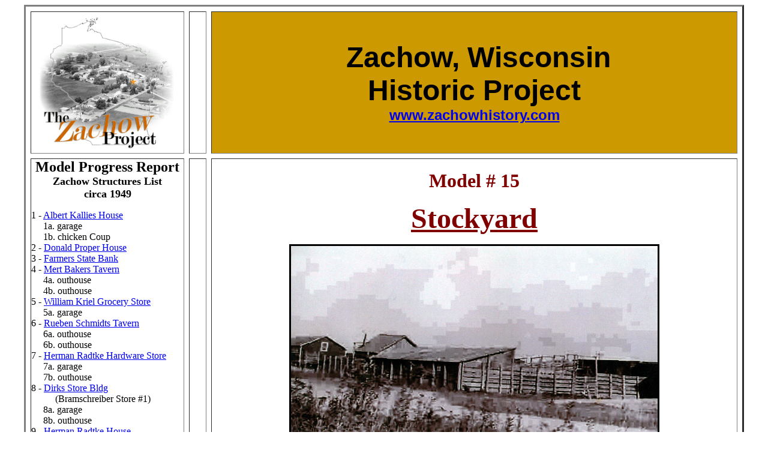

--- FILE ---
content_type: text/html
request_url: http://www.depotsbyjohn.com/Zachow/15.htm
body_size: 2088
content:
<html>

<head>
<meta http-equiv="Content-Type" content="text/html; charset=windows-1252">
<meta http-equiv="Content-Language" content="en-us">
<meta name="GENERATOR" content="Microsoft FrontPage 4.0">
<meta name="ProgId" content="FrontPage.Editor.Document">
<title>Zachow Historic Project-Stockyard</title>
</head>

<body>

<div align="center">
  <center>
  <table border="3" cellpadding="0" cellspacing="8" width="1200" height="607" bordercolorlight="#CC9900" bordercolordark="#800000">
    <tr>
      <td align="right" valign="top" width="255" height="164">
        <p align="center"><a href="zachow_historic_project.htm" target="_new"><img border="0" src="Zachow_Graphic.gif" width="242" height="235"></a></td>
      <td width="27" height="164"></td>
      <td valign="middle" width="880" height="164" bordercolor="#800000" bgcolor="#CC9900" bordercolorlight="#C0C0C0" bordercolordark="#800000">
        <p style="background-color: #CC9900" align="center"><b><font face="Geneva, Arial, Helvetica, sans-serif" size="7">&nbsp;Zachow,
        Wisconsin <br>
        Historic Project<br>
        </font><font face="Geneva, Arial, Helvetica, sans-serif" size="5"><a href="http://www.zachowhistory.com" target="_blank">www.zachowhistory.com</a></font></b></p>
      </td>
    </tr>
    <tr>
      <td valign="top" width="255" height="427" bordercolor="#CC9900" bordercolorlight="#800000" bordercolordark="#CC9900">
	  <p align="center"><b><font size="5">Model Progress Report<br>
        </font><font size="4">Zachow Structures List<br>
        circa 1949</font></b>
        <p>1 - <a href="1.htm" target="_blank">Albert
        Kallies House</a><br>
        &nbsp;&nbsp;&nbsp;&nbsp; 1a. garage<br>
        &nbsp;&nbsp;&nbsp;&nbsp; 1b. chicken Coup<font size="3"><br>
        2 - <a href="2.htm" target="_blank"> Donald Proper House</a><br>
        3 - <a href="3.htm" target="_blank"> Farmers State Bank</a>
        <br>
        4 - <a href="4.htm" target="_blank"> Mert Bakers Tavern</a><br>
        &nbsp;&nbsp;&nbsp;&nbsp; 4a. outhouse<br>
        &nbsp;&nbsp;&nbsp;&nbsp; 4b. outhouse<br>
        5 - <a href="5.htm" target="_blank"> William Kriel Grocery Store</a><br>
        &nbsp;&nbsp;&nbsp;&nbsp; 5a. garage<br>
        6 - <a href="6.htm" target="_blank"> Rueben Schmidts Tavern</a><br>
        &nbsp;&nbsp;&nbsp;&nbsp; 6a. outhouse<br>
        &nbsp;&nbsp;&nbsp;&nbsp; 6b. outhouse<br>
        7 - <a href="7.htm" target="_blank"> Herman Radtke Hardware Store</a><br>
        &nbsp;&nbsp;&nbsp;&nbsp; 7a. garage<br>
        &nbsp;&nbsp;&nbsp;&nbsp; 7b. outhouse<br>
        8 - <a href="8.htm" target="_blank"> Dirks Store Bldg</a>&nbsp;<br>
        &nbsp;&nbsp;&nbsp;&nbsp;&nbsp;&nbsp;&nbsp;&nbsp;&nbsp; (Bramschreiber
        Store #1)<br>
        &nbsp;&nbsp;&nbsp;&nbsp; 8a. garage<br>
        &nbsp;&nbsp;&nbsp;&nbsp; 8b. outhouse<br>
        9 - <a href="9.htm" target="_blank"> Herman Radtke House</a><br>
        10 - <a href="10.htm" target="_blank"> Paul Dobratz Farm</a><br>
        &nbsp;&nbsp;&nbsp;&nbsp;&nbsp;&nbsp; 10a. barn<br>
        &nbsp;&nbsp;&nbsp;&nbsp;&nbsp;&nbsp; 10b. machine shed<br>
        &nbsp;&nbsp;&nbsp;&nbsp;&nbsp;&nbsp; 10c. chicken coup<br>
        &nbsp;&nbsp;&nbsp;&nbsp;&nbsp;&nbsp; 10d. corn crib<br>
        11 - <a href="11.htm" target="_blank">Kammerman
        Bldg&nbsp;</a><br>
        &nbsp;&nbsp;&nbsp;&nbsp;&nbsp;&nbsp;&nbsp;&nbsp;&nbsp;&nbsp; (Bramschreiber
        Store #2)<br>
        &nbsp;&nbsp;&nbsp;&nbsp;&nbsp;&nbsp; 11a. livery stable and garage<br>
        12 - <a href="12.htm" target="_blank"> Section House and C&amp;NW sheds</a><br>
        13 - <a href="13.htm" target="_blank"> Pauly Cheese Company</a><br>
        14 - <a href="14.htm" target="_blank"> Pickle House</a><br>
        15 - <a href="15.htm" target="_blank"> Stockyard</a><br>
        16 - <a href="16.htm">Dirks Feed
        &amp; Lumber Company</a><br>
        17 - <a href="17.htm" target="_blank"> Leonard Dobratz House</a><br>
        18 - <a href="18.htm" target="_blank"> Radtke Filling Station</a><br>
        19 - <a href="19.htm" target="_blank">August
        Bohm House</a><br>
        &nbsp;&nbsp;&nbsp;&nbsp;&nbsp;&nbsp; 19a. garage<br>
        &nbsp;&nbsp;&nbsp;&nbsp;&nbsp;&nbsp; 19b. outhouse<br>
        20 - <a href="20.htm" target="_blank">August
        Mansee House</a><br>
        &nbsp;&nbsp;&nbsp;&nbsp;&nbsp;&nbsp; 20a. garage<br>
        &nbsp;&nbsp;&nbsp;&nbsp;&nbsp;&nbsp; 20b. outhouse<br>
        21 - <a href="21.htm" target="_blank">Charles
        Dannehl House</a><br>
        &nbsp;&nbsp;&nbsp;&nbsp;&nbsp;&nbsp;&nbsp; 21a. garage<br>
        &nbsp;&nbsp;&nbsp;&nbsp;&nbsp;&nbsp;&nbsp; 21b. outhouse<br>
        22 - <a href="22.htm" target="_blank">Henry
        Dirks House</a><br>
        &nbsp;&nbsp;&nbsp;&nbsp;&nbsp;&nbsp;&nbsp; 22a. garage<br>
        &nbsp;&nbsp;&nbsp;&nbsp;&nbsp;&nbsp;&nbsp; 22b. shed/small barn<br>
        23 - <a href="23.htm" target="_blank"> C&amp;NW Depot</a><br>
        24 - <a href="24.htm" target="_blank">Albert
        Radtke Garage</a><br>
        25 - <a href="25.htm" target="_blank">Albert
        Radtke House</a><br>
        &nbsp;&nbsp;&nbsp;&nbsp;&nbsp;&nbsp;&nbsp; 25a. barn<br>
        &nbsp;&nbsp;&nbsp;&nbsp;&nbsp;&nbsp;&nbsp; 26b shed<br>
        26 - <a href="26.htm" target="_blank"> Clarence Deering House</a><br>
        &nbsp;&nbsp;&nbsp;&nbsp;&nbsp;&nbsp;&nbsp; 26a. garage<br>
        27 - <a href="27.htm" target="_blank"> Alma Krueger House</a><br>
        &nbsp;&nbsp;&nbsp;&nbsp;&nbsp;&nbsp;&nbsp; 27a. garage<br>
        28 - <a href="28.htm" target="_blank">William
        Westerfeld House</a><br>
        &nbsp;&nbsp;&nbsp;&nbsp;&nbsp;&nbsp;&nbsp; 28a. barn/garage<br>
        &nbsp;&nbsp;&nbsp;&nbsp;&nbsp;&nbsp;&nbsp; 28b. outhouse<br>
        29 - <a href="29.htm">M. Marquardt
        House</a><br>
        &nbsp;&nbsp;&nbsp;&nbsp;&nbsp;&nbsp; 29a. 
		garage<br>
        30 - <a href="30.htm" target="_blank"> Westerfeld Oil, Inc.</a><br>
        31 - <a href="31.htm" target="_blank"> Harley Hanson Blacksmith Shop</a><br>
        &nbsp;&nbsp;&nbsp;&nbsp;&nbsp;&nbsp;&nbsp; 31a. back long bldg<br>
        32 - <a href="32.htm" target="_blank"> Harvey Radtke House</a><br>
        &nbsp;&nbsp;&nbsp;&nbsp;&nbsp;&nbsp; 32a. barn/garage<br>
        33 - <a href="33.htm" target="_blank"> Albert Graf House &amp; Office</a><br>
        34 - <a href="34.htm" target="_blank"> Graf Creamery</a><br>
        &nbsp;&nbsp;&nbsp;&nbsp;&nbsp;&nbsp;&nbsp; 34a. commercial garage<br>
        35 - <a href="35.htm" target="_blank"> Henry Dirks Apartment Bldg</a><br>
        &nbsp;&nbsp;&nbsp;&nbsp;&nbsp;&nbsp; 35a. garage<br>
        36 - <a href="36.htm" target="_blank"> Ed Kroening House</a><br>
        &nbsp;&nbsp;&nbsp;&nbsp;&nbsp;&nbsp; 36a. garage<br>
        37 - <a href="37.htm" target="_blank"> Harry Hoefs House</a><br>
        &nbsp;&nbsp;&nbsp;&nbsp;&nbsp;&nbsp; 37a. garage<br>
        38 - <a href="38.htm" target="_blank"> Maynard Hoefs House</a><br>
        &nbsp;&nbsp;&nbsp;&nbsp;&nbsp;&nbsp; 38a. garage<br>
        39 - <a href="39.htm" target="_blank"> Clarence Kroening House</a><br>
        &nbsp;&nbsp;&nbsp;&nbsp;&nbsp;&nbsp; 39a. garage<br>
        40 - <a href="40.htm" target="_blank"> Asoph Boerger House</a><br>
        &nbsp;&nbsp;&nbsp;&nbsp;&nbsp;&nbsp; 40a. garage<br>
        41 - <a href="41.htm" target="_blank"> Ernest Westerfeld House</a><br>
        &nbsp;&nbsp;&nbsp;&nbsp;&nbsp;&nbsp; 41a. garage<br>
        42 - <a href="42.htm" target="_blank"> Herman Dobratz House</a><br>
        43 - <a href="43.htm" target="_blank"> Herman Boettcher House</a><br>
        &nbsp;&nbsp;&nbsp;&nbsp;&nbsp;&nbsp;&nbsp; 43a. garage<br>
        44 - <a href="44.htm" target="_blank"> Zernicke Sawmill</a><br>
		45 - <a href="45.htm" target="_blank">C&amp;NW Trestle</a><br>
		46 - <a href="46.htm" target="_blank">Frank Steide House</a><br></font></font></td>
      <td width="27" height="427"></td>
      <td valign="top" width="880" height="427">
        <p align="center"><font face="Times New Roman"><b><br>
        <font color="#800000" size="6">Model # </font>
        </b><font color="#800000" size="6"><b>15</b></font></font><p align="center">
  </center>
        <font color="#800000" size="7" face="Times New Roman"><div align="center"><b><u>Stockyard</u></b></div></font>
        <p align="center"><img border="3" src="stockyard_proto.jpg" width="611" height="391">
        <hr>
        <p align="center"><img border="4" src="15%20(1).jpg" width="618" height="491"></p>
        <p align="center"><img border="4" src="15%20(2).jpg" width="619" height="434"></p>
        <p align="center"><img border="4" src="15%20(3).jpg" width="620" height="555"></p>
        <p align="center"><img border="4" src="15%20(4).jpg" width="622" height="426"></p>
        <p align="center">updated<br>
        April, 2013
  <center>
  </center>
    </td>
    </tr>
  </table>
</div>

</body>

</html>
